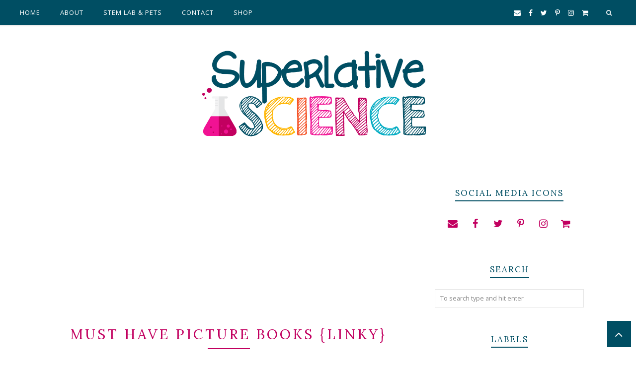

--- FILE ---
content_type: text/html; charset=utf-8
request_url: https://www.google.com/recaptcha/api2/aframe
body_size: 268
content:
<!DOCTYPE HTML><html><head><meta http-equiv="content-type" content="text/html; charset=UTF-8"></head><body><script nonce="RIudbCh3VtKMMlFk2Q37Aw">/** Anti-fraud and anti-abuse applications only. See google.com/recaptcha */ try{var clients={'sodar':'https://pagead2.googlesyndication.com/pagead/sodar?'};window.addEventListener("message",function(a){try{if(a.source===window.parent){var b=JSON.parse(a.data);var c=clients[b['id']];if(c){var d=document.createElement('img');d.src=c+b['params']+'&rc='+(localStorage.getItem("rc::a")?sessionStorage.getItem("rc::b"):"");window.document.body.appendChild(d);sessionStorage.setItem("rc::e",parseInt(sessionStorage.getItem("rc::e")||0)+1);localStorage.setItem("rc::h",'1769042033436');}}}catch(b){}});window.parent.postMessage("_grecaptcha_ready", "*");}catch(b){}</script></body></html>

--- FILE ---
content_type: text/plain
request_url: https://www.google-analytics.com/j/collect?v=1&_v=j102&a=326074608&t=pageview&_s=1&dl=http%3A%2F%2Fwww.superlativescience.com%2F2012%2F07%2Fmust-have-picture-books-linky.html%3FshowComment%3D1342499294061&ul=en-us%40posix&dt=Must%20Have%20Picture%20Books%20%7BLinky%7D%20%7C%20Superlative%20Science&sr=1280x720&vp=1280x720&_u=IEBAAEABAAAAACAAI~&jid=1336205912&gjid=1500057611&cid=472466426.1769042030&tid=UA-35373536-1&_gid=2025626538.1769042030&_r=1&_slc=1&z=716212068
body_size: -453
content:
2,cG-JSRTBBFQEM

--- FILE ---
content_type: text/javascript; charset=UTF-8
request_url: http://www.superlativescience.com/feeds/posts/summary/?callback=jQuery224039340738457993374_1769042027000&category=chameleon&max-results=5&alt=json-in-script
body_size: 1453
content:
// API callback
jQuery224039340738457993374_1769042027000({"version":"1.0","encoding":"UTF-8","feed":{"xmlns":"http://www.w3.org/2005/Atom","xmlns$openSearch":"http://a9.com/-/spec/opensearchrss/1.0/","xmlns$blogger":"http://schemas.google.com/blogger/2008","xmlns$georss":"http://www.georss.org/georss","xmlns$gd":"http://schemas.google.com/g/2005","xmlns$thr":"http://purl.org/syndication/thread/1.0","id":{"$t":"tag:blogger.com,1999:blog-1223441368899045260"},"updated":{"$t":"2025-09-08T14:59:02.260-04:00"},"category":[{"term":"Featured"},{"term":"elementary science"},{"term":"Candy demonstration"},{"term":"Energy"},{"term":"Matter"},{"term":"Moon craters"},{"term":"Resources"},{"term":"STEM Challenge"},{"term":"agriculture"},{"term":"airplane"},{"term":"bearded dragon"},{"term":"chameleon"},{"term":"chess"},{"term":"chicks"},{"term":"curriculum"},{"term":"design process"},{"term":"engineering process"},{"term":"farm"},{"term":"forms of energy"},{"term":"gifted learners"},{"term":"inquiry"},{"term":"marble run"},{"term":"motion"},{"term":"national geographic"},{"term":"nature of science"},{"term":"physics"},{"term":"science app"},{"term":"science education"},{"term":"scientific process"},{"term":"skittles"},{"term":"solar beads"},{"term":"stem education"},{"term":"textbooks"}],"title":{"type":"text","$t":"Superlative Science"},"subtitle":{"type":"html","$t":""},"link":[{"rel":"http://schemas.google.com/g/2005#feed","type":"application/atom+xml","href":"http:\/\/www.superlativescience.com\/feeds\/posts\/summary"},{"rel":"self","type":"application/atom+xml","href":"http:\/\/www.blogger.com\/feeds\/1223441368899045260\/posts\/summary?alt=json-in-script\u0026max-results=5\u0026category=chameleon"},{"rel":"alternate","type":"text/html","href":"http:\/\/www.superlativescience.com\/search\/label\/chameleon"},{"rel":"hub","href":"http://pubsubhubbub.appspot.com/"}],"author":[{"name":{"$t":"Penny Lundquist"},"uri":{"$t":"http:\/\/www.blogger.com\/profile\/01603566644336677658"},"email":{"$t":"noreply@blogger.com"},"gd$image":{"rel":"http://schemas.google.com/g/2005#thumbnail","width":"32","height":"32","src":"\/\/blogger.googleusercontent.com\/img\/b\/R29vZ2xl\/AVvXsEiQoiIS0FnrITyRSYdWkb5JqN-E1U9nUneBqj81irGlzPkj1_p-Ya31QAAY7NEf4kE0p9zSrhftEJy95pyRR7qEYIPDfC_N-kpijvgwcIOIN8tKN2alUE7AydX2YleVlQ\/s113\/*"}}],"generator":{"version":"7.00","uri":"http://www.blogger.com","$t":"Blogger"},"openSearch$totalResults":{"$t":"1"},"openSearch$startIndex":{"$t":"1"},"openSearch$itemsPerPage":{"$t":"5"},"entry":[{"id":{"$t":"tag:blogger.com,1999:blog-1223441368899045260.post-4449658623386729248"},"published":{"$t":"2012-08-18T22:19:00.001-04:00"},"updated":{"$t":"2012-09-18T20:44:17.157-04:00"},"category":[{"scheme":"http://www.blogger.com/atom/ns#","term":"bearded dragon"},{"scheme":"http://www.blogger.com/atom/ns#","term":"chameleon"}],"title":{"type":"text","$t":"Critters in the Classroom"},"summary":{"type":"text","$t":"\n\u0026nbsp;\n\n\n\n\u0026nbsp;\n\n\u0026nbsp;\n\nHead on over to Critters in the Classroom to check out my post on reptiles! :) \n"},"link":[{"rel":"replies","type":"application/atom+xml","href":"http:\/\/www.superlativescience.com\/feeds\/4449658623386729248\/comments\/default","title":"Post Comments"},{"rel":"replies","type":"text/html","href":"http:\/\/www.superlativescience.com\/2012\/08\/critters-in-classroom.html#comment-form","title":"1 Comments"},{"rel":"edit","type":"application/atom+xml","href":"http:\/\/www.blogger.com\/feeds\/1223441368899045260\/posts\/default\/4449658623386729248"},{"rel":"self","type":"application/atom+xml","href":"http:\/\/www.blogger.com\/feeds\/1223441368899045260\/posts\/default\/4449658623386729248"},{"rel":"alternate","type":"text/html","href":"http:\/\/www.superlativescience.com\/2012\/08\/critters-in-classroom.html","title":"Critters in the Classroom"}],"author":[{"name":{"$t":"Penny Lundquist"},"uri":{"$t":"http:\/\/www.blogger.com\/profile\/01603566644336677658"},"email":{"$t":"noreply@blogger.com"},"gd$image":{"rel":"http://schemas.google.com/g/2005#thumbnail","width":"32","height":"32","src":"\/\/blogger.googleusercontent.com\/img\/b\/R29vZ2xl\/AVvXsEiQoiIS0FnrITyRSYdWkb5JqN-E1U9nUneBqj81irGlzPkj1_p-Ya31QAAY7NEf4kE0p9zSrhftEJy95pyRR7qEYIPDfC_N-kpijvgwcIOIN8tKN2alUE7AydX2YleVlQ\/s113\/*"}}],"thr$total":{"$t":"1"}}]}});

--- FILE ---
content_type: text/javascript; charset=UTF-8
request_url: http://www.superlativescience.com/feeds/posts/summary/?callback=jQuery224039340738457993374_1769042026998&category=bearded+dragon&max-results=5&alt=json-in-script
body_size: 1463
content:
// API callback
jQuery224039340738457993374_1769042026998({"version":"1.0","encoding":"UTF-8","feed":{"xmlns":"http://www.w3.org/2005/Atom","xmlns$openSearch":"http://a9.com/-/spec/opensearchrss/1.0/","xmlns$blogger":"http://schemas.google.com/blogger/2008","xmlns$georss":"http://www.georss.org/georss","xmlns$gd":"http://schemas.google.com/g/2005","xmlns$thr":"http://purl.org/syndication/thread/1.0","id":{"$t":"tag:blogger.com,1999:blog-1223441368899045260"},"updated":{"$t":"2025-09-08T14:59:02.260-04:00"},"category":[{"term":"Featured"},{"term":"elementary science"},{"term":"Candy demonstration"},{"term":"Energy"},{"term":"Matter"},{"term":"Moon craters"},{"term":"Resources"},{"term":"STEM Challenge"},{"term":"agriculture"},{"term":"airplane"},{"term":"bearded dragon"},{"term":"chameleon"},{"term":"chess"},{"term":"chicks"},{"term":"curriculum"},{"term":"design process"},{"term":"engineering process"},{"term":"farm"},{"term":"forms of energy"},{"term":"gifted learners"},{"term":"inquiry"},{"term":"marble run"},{"term":"motion"},{"term":"national geographic"},{"term":"nature of science"},{"term":"physics"},{"term":"science app"},{"term":"science education"},{"term":"scientific process"},{"term":"skittles"},{"term":"solar beads"},{"term":"stem education"},{"term":"textbooks"}],"title":{"type":"text","$t":"Superlative Science"},"subtitle":{"type":"html","$t":""},"link":[{"rel":"http://schemas.google.com/g/2005#feed","type":"application/atom+xml","href":"http:\/\/www.superlativescience.com\/feeds\/posts\/summary"},{"rel":"self","type":"application/atom+xml","href":"http:\/\/www.blogger.com\/feeds\/1223441368899045260\/posts\/summary?alt=json-in-script\u0026max-results=5\u0026category=bearded+dragon"},{"rel":"alternate","type":"text/html","href":"http:\/\/www.superlativescience.com\/search\/label\/bearded%20dragon"},{"rel":"hub","href":"http://pubsubhubbub.appspot.com/"}],"author":[{"name":{"$t":"Penny Lundquist"},"uri":{"$t":"http:\/\/www.blogger.com\/profile\/01603566644336677658"},"email":{"$t":"noreply@blogger.com"},"gd$image":{"rel":"http://schemas.google.com/g/2005#thumbnail","width":"32","height":"32","src":"\/\/blogger.googleusercontent.com\/img\/b\/R29vZ2xl\/AVvXsEiQoiIS0FnrITyRSYdWkb5JqN-E1U9nUneBqj81irGlzPkj1_p-Ya31QAAY7NEf4kE0p9zSrhftEJy95pyRR7qEYIPDfC_N-kpijvgwcIOIN8tKN2alUE7AydX2YleVlQ\/s113\/*"}}],"generator":{"version":"7.00","uri":"http://www.blogger.com","$t":"Blogger"},"openSearch$totalResults":{"$t":"1"},"openSearch$startIndex":{"$t":"1"},"openSearch$itemsPerPage":{"$t":"5"},"entry":[{"id":{"$t":"tag:blogger.com,1999:blog-1223441368899045260.post-4449658623386729248"},"published":{"$t":"2012-08-18T22:19:00.001-04:00"},"updated":{"$t":"2012-09-18T20:44:17.157-04:00"},"category":[{"scheme":"http://www.blogger.com/atom/ns#","term":"bearded dragon"},{"scheme":"http://www.blogger.com/atom/ns#","term":"chameleon"}],"title":{"type":"text","$t":"Critters in the Classroom"},"summary":{"type":"text","$t":"\n\u0026nbsp;\n\n\n\n\u0026nbsp;\n\n\u0026nbsp;\n\nHead on over to Critters in the Classroom to check out my post on reptiles! :) \n"},"link":[{"rel":"replies","type":"application/atom+xml","href":"http:\/\/www.superlativescience.com\/feeds\/4449658623386729248\/comments\/default","title":"Post Comments"},{"rel":"replies","type":"text/html","href":"http:\/\/www.superlativescience.com\/2012\/08\/critters-in-classroom.html#comment-form","title":"1 Comments"},{"rel":"edit","type":"application/atom+xml","href":"http:\/\/www.blogger.com\/feeds\/1223441368899045260\/posts\/default\/4449658623386729248"},{"rel":"self","type":"application/atom+xml","href":"http:\/\/www.blogger.com\/feeds\/1223441368899045260\/posts\/default\/4449658623386729248"},{"rel":"alternate","type":"text/html","href":"http:\/\/www.superlativescience.com\/2012\/08\/critters-in-classroom.html","title":"Critters in the Classroom"}],"author":[{"name":{"$t":"Penny Lundquist"},"uri":{"$t":"http:\/\/www.blogger.com\/profile\/01603566644336677658"},"email":{"$t":"noreply@blogger.com"},"gd$image":{"rel":"http://schemas.google.com/g/2005#thumbnail","width":"32","height":"32","src":"\/\/blogger.googleusercontent.com\/img\/b\/R29vZ2xl\/AVvXsEiQoiIS0FnrITyRSYdWkb5JqN-E1U9nUneBqj81irGlzPkj1_p-Ya31QAAY7NEf4kE0p9zSrhftEJy95pyRR7qEYIPDfC_N-kpijvgwcIOIN8tKN2alUE7AydX2YleVlQ\/s113\/*"}}],"thr$total":{"$t":"1"}}]}});

--- FILE ---
content_type: text/javascript; charset=UTF-8
request_url: http://www.superlativescience.com/feeds/posts/summary/?callback=jQuery224039340738457993374_1769042026997&category=airplane&max-results=5&alt=json-in-script
body_size: 1812
content:
// API callback
jQuery224039340738457993374_1769042026997({"version":"1.0","encoding":"UTF-8","feed":{"xmlns":"http://www.w3.org/2005/Atom","xmlns$openSearch":"http://a9.com/-/spec/opensearchrss/1.0/","xmlns$blogger":"http://schemas.google.com/blogger/2008","xmlns$georss":"http://www.georss.org/georss","xmlns$gd":"http://schemas.google.com/g/2005","xmlns$thr":"http://purl.org/syndication/thread/1.0","id":{"$t":"tag:blogger.com,1999:blog-1223441368899045260"},"updated":{"$t":"2025-09-08T14:59:02.260-04:00"},"category":[{"term":"Featured"},{"term":"elementary science"},{"term":"Candy demonstration"},{"term":"Energy"},{"term":"Matter"},{"term":"Moon craters"},{"term":"Resources"},{"term":"STEM Challenge"},{"term":"agriculture"},{"term":"airplane"},{"term":"bearded dragon"},{"term":"chameleon"},{"term":"chess"},{"term":"chicks"},{"term":"curriculum"},{"term":"design process"},{"term":"engineering process"},{"term":"farm"},{"term":"forms of energy"},{"term":"gifted learners"},{"term":"inquiry"},{"term":"marble run"},{"term":"motion"},{"term":"national geographic"},{"term":"nature of science"},{"term":"physics"},{"term":"science app"},{"term":"science education"},{"term":"scientific process"},{"term":"skittles"},{"term":"solar beads"},{"term":"stem education"},{"term":"textbooks"}],"title":{"type":"text","$t":"Superlative Science"},"subtitle":{"type":"html","$t":""},"link":[{"rel":"http://schemas.google.com/g/2005#feed","type":"application/atom+xml","href":"http:\/\/www.superlativescience.com\/feeds\/posts\/summary"},{"rel":"self","type":"application/atom+xml","href":"http:\/\/www.blogger.com\/feeds\/1223441368899045260\/posts\/summary?alt=json-in-script\u0026max-results=5\u0026category=airplane"},{"rel":"alternate","type":"text/html","href":"http:\/\/www.superlativescience.com\/search\/label\/airplane"},{"rel":"hub","href":"http://pubsubhubbub.appspot.com/"}],"author":[{"name":{"$t":"Penny Lundquist"},"uri":{"$t":"http:\/\/www.blogger.com\/profile\/01603566644336677658"},"email":{"$t":"noreply@blogger.com"},"gd$image":{"rel":"http://schemas.google.com/g/2005#thumbnail","width":"32","height":"32","src":"\/\/blogger.googleusercontent.com\/img\/b\/R29vZ2xl\/AVvXsEiQoiIS0FnrITyRSYdWkb5JqN-E1U9nUneBqj81irGlzPkj1_p-Ya31QAAY7NEf4kE0p9zSrhftEJy95pyRR7qEYIPDfC_N-kpijvgwcIOIN8tKN2alUE7AydX2YleVlQ\/s113\/*"}}],"generator":{"version":"7.00","uri":"http://www.blogger.com","$t":"Blogger"},"openSearch$totalResults":{"$t":"1"},"openSearch$startIndex":{"$t":"1"},"openSearch$itemsPerPage":{"$t":"5"},"entry":[{"id":{"$t":"tag:blogger.com,1999:blog-1223441368899045260.post-5575740562559500646"},"published":{"$t":"2012-09-18T20:33:00.002-04:00"},"updated":{"$t":"2012-09-18T20:43:13.557-04:00"},"category":[{"scheme":"http://www.blogger.com/atom/ns#","term":"airplane"},{"scheme":"http://www.blogger.com/atom/ns#","term":"engineering process"},{"scheme":"http://www.blogger.com/atom/ns#","term":"physics"},{"scheme":"http://www.blogger.com/atom/ns#","term":"scientific process"}],"title":{"type":"text","$t":"Publisher Secrets "},"summary":{"type":"text","$t":"\n\nDid you know that there are airplaine templates on microsoft publisher? Yes! And there are also origami templates...get this...with directions! They are in templates under \"paper folding.\" You can edit the words, pictures to be whatever you would like. :) There are four aircraft designs. I usually give one design to each group and we go through the scientific process or engineering design "},"link":[{"rel":"replies","type":"application/atom+xml","href":"http:\/\/www.superlativescience.com\/feeds\/5575740562559500646\/comments\/default","title":"Post Comments"},{"rel":"replies","type":"text/html","href":"http:\/\/www.superlativescience.com\/2012\/09\/publisher-secrets.html#comment-form","title":"0 Comments"},{"rel":"edit","type":"application/atom+xml","href":"http:\/\/www.blogger.com\/feeds\/1223441368899045260\/posts\/default\/5575740562559500646"},{"rel":"self","type":"application/atom+xml","href":"http:\/\/www.blogger.com\/feeds\/1223441368899045260\/posts\/default\/5575740562559500646"},{"rel":"alternate","type":"text/html","href":"http:\/\/www.superlativescience.com\/2012\/09\/publisher-secrets.html","title":"Publisher Secrets "}],"author":[{"name":{"$t":"Penny Lundquist"},"uri":{"$t":"http:\/\/www.blogger.com\/profile\/01603566644336677658"},"email":{"$t":"noreply@blogger.com"},"gd$image":{"rel":"http://schemas.google.com/g/2005#thumbnail","width":"32","height":"32","src":"\/\/blogger.googleusercontent.com\/img\/b\/R29vZ2xl\/AVvXsEiQoiIS0FnrITyRSYdWkb5JqN-E1U9nUneBqj81irGlzPkj1_p-Ya31QAAY7NEf4kE0p9zSrhftEJy95pyRR7qEYIPDfC_N-kpijvgwcIOIN8tKN2alUE7AydX2YleVlQ\/s113\/*"}}],"media$thumbnail":{"xmlns$media":"http://search.yahoo.com/mrss/","url":"https:\/\/blogger.googleusercontent.com\/img\/b\/R29vZ2xl\/AVvXsEghz4-N9rUjgUkqn-VosSX-MEvAl1T8F6br8416MVTmHEXa-aq6KqF8m0JbXVyykwD-q9yBgs8YS0f-wgtItWKRFLn6MkLuTLlKzfkj0pKdmPEB_xqXXuBDyyvabjqZDUwZMJk3WIO5rYZ6\/s72-c\/Publication2.jpg","height":"72","width":"72"},"thr$total":{"$t":"0"}}]}});

--- FILE ---
content_type: text/javascript; charset=UTF-8
request_url: http://www.superlativescience.com/feeds/posts/summary/?callback=jQuery224039340738457993374_1769042026999&category=Candy+demonstration&max-results=5&alt=json-in-script
body_size: 1789
content:
// API callback
jQuery224039340738457993374_1769042026999({"version":"1.0","encoding":"UTF-8","feed":{"xmlns":"http://www.w3.org/2005/Atom","xmlns$openSearch":"http://a9.com/-/spec/opensearchrss/1.0/","xmlns$blogger":"http://schemas.google.com/blogger/2008","xmlns$georss":"http://www.georss.org/georss","xmlns$gd":"http://schemas.google.com/g/2005","xmlns$thr":"http://purl.org/syndication/thread/1.0","id":{"$t":"tag:blogger.com,1999:blog-1223441368899045260"},"updated":{"$t":"2025-09-08T14:59:02.260-04:00"},"category":[{"term":"Featured"},{"term":"elementary science"},{"term":"Candy demonstration"},{"term":"Energy"},{"term":"Matter"},{"term":"Moon craters"},{"term":"Resources"},{"term":"STEM Challenge"},{"term":"agriculture"},{"term":"airplane"},{"term":"bearded dragon"},{"term":"chameleon"},{"term":"chess"},{"term":"chicks"},{"term":"curriculum"},{"term":"design process"},{"term":"engineering process"},{"term":"farm"},{"term":"forms of energy"},{"term":"gifted learners"},{"term":"inquiry"},{"term":"marble run"},{"term":"motion"},{"term":"national geographic"},{"term":"nature of science"},{"term":"physics"},{"term":"science app"},{"term":"science education"},{"term":"scientific process"},{"term":"skittles"},{"term":"solar beads"},{"term":"stem education"},{"term":"textbooks"}],"title":{"type":"text","$t":"Superlative Science"},"subtitle":{"type":"html","$t":""},"link":[{"rel":"http://schemas.google.com/g/2005#feed","type":"application/atom+xml","href":"http:\/\/www.superlativescience.com\/feeds\/posts\/summary"},{"rel":"self","type":"application/atom+xml","href":"http:\/\/www.blogger.com\/feeds\/1223441368899045260\/posts\/summary?alt=json-in-script\u0026max-results=5\u0026category=Candy+demonstration"},{"rel":"alternate","type":"text/html","href":"http:\/\/www.superlativescience.com\/search\/label\/Candy%20demonstration"},{"rel":"hub","href":"http://pubsubhubbub.appspot.com/"}],"author":[{"name":{"$t":"Penny Lundquist"},"uri":{"$t":"http:\/\/www.blogger.com\/profile\/01603566644336677658"},"email":{"$t":"noreply@blogger.com"},"gd$image":{"rel":"http://schemas.google.com/g/2005#thumbnail","width":"32","height":"32","src":"\/\/blogger.googleusercontent.com\/img\/b\/R29vZ2xl\/AVvXsEiQoiIS0FnrITyRSYdWkb5JqN-E1U9nUneBqj81irGlzPkj1_p-Ya31QAAY7NEf4kE0p9zSrhftEJy95pyRR7qEYIPDfC_N-kpijvgwcIOIN8tKN2alUE7AydX2YleVlQ\/s113\/*"}}],"generator":{"version":"7.00","uri":"http://www.blogger.com","$t":"Blogger"},"openSearch$totalResults":{"$t":"1"},"openSearch$startIndex":{"$t":"1"},"openSearch$itemsPerPage":{"$t":"5"},"entry":[{"id":{"$t":"tag:blogger.com,1999:blog-1223441368899045260.post-2484704329228697644"},"published":{"$t":"2012-11-25T21:35:00.001-05:00"},"updated":{"$t":"2013-04-13T23:32:37.282-04:00"},"category":[{"scheme":"http://www.blogger.com/atom/ns#","term":"Candy demonstration"},{"scheme":"http://www.blogger.com/atom/ns#","term":"skittles"}],"title":{"type":"text","$t":"Candy Fun!"},"summary":{"type":"text","$t":"\n\n\nI have been doing several candy investigations and experiments with the kids lately. We are putting those Halloween leftovers to good use! It is amazing what you can do with a bag of skittles! :) I will be posting more about the\u0026nbsp;experiments this week. Great activities that you can use for science and math! "},"link":[{"rel":"replies","type":"application/atom+xml","href":"http:\/\/www.superlativescience.com\/feeds\/2484704329228697644\/comments\/default","title":"Post Comments"},{"rel":"replies","type":"text/html","href":"http:\/\/www.superlativescience.com\/2012\/11\/candy-fun.html#comment-form","title":"1 Comments"},{"rel":"edit","type":"application/atom+xml","href":"http:\/\/www.blogger.com\/feeds\/1223441368899045260\/posts\/default\/2484704329228697644"},{"rel":"self","type":"application/atom+xml","href":"http:\/\/www.blogger.com\/feeds\/1223441368899045260\/posts\/default\/2484704329228697644"},{"rel":"alternate","type":"text/html","href":"http:\/\/www.superlativescience.com\/2012\/11\/candy-fun.html","title":"Candy Fun!"}],"author":[{"name":{"$t":"Penny Lundquist"},"uri":{"$t":"http:\/\/www.blogger.com\/profile\/01603566644336677658"},"email":{"$t":"noreply@blogger.com"},"gd$image":{"rel":"http://schemas.google.com/g/2005#thumbnail","width":"32","height":"32","src":"\/\/blogger.googleusercontent.com\/img\/b\/R29vZ2xl\/AVvXsEiQoiIS0FnrITyRSYdWkb5JqN-E1U9nUneBqj81irGlzPkj1_p-Ya31QAAY7NEf4kE0p9zSrhftEJy95pyRR7qEYIPDfC_N-kpijvgwcIOIN8tKN2alUE7AydX2YleVlQ\/s113\/*"}}],"media$thumbnail":{"xmlns$media":"http://search.yahoo.com/mrss/","url":"https:\/\/blogger.googleusercontent.com\/img\/b\/R29vZ2xl\/AVvXsEhcj3_eO_683q3EM_mYnhXEt0w4Tf2sH3J821DIPtCfRU2e32sWlitki2aKcIKssreU3yygV3-k_knYSCDI2dtktp6YgRRTMtqAu1NHucqJnb7qyXUxWYhdeanPhFOkkXRRUIVxcdvuVLDr\/s72-c\/DSCN1836%5B1%5D.JPG","height":"72","width":"72"},"thr$total":{"$t":"1"}}]}});

--- FILE ---
content_type: text/javascript; charset=UTF-8
request_url: http://www.superlativescience.com/feeds/posts/summary/?callback=jQuery224039340738457993374_1769042026996&category=agriculture&max-results=5&alt=json-in-script
body_size: 1811
content:
// API callback
jQuery224039340738457993374_1769042026996({"version":"1.0","encoding":"UTF-8","feed":{"xmlns":"http://www.w3.org/2005/Atom","xmlns$openSearch":"http://a9.com/-/spec/opensearchrss/1.0/","xmlns$blogger":"http://schemas.google.com/blogger/2008","xmlns$georss":"http://www.georss.org/georss","xmlns$gd":"http://schemas.google.com/g/2005","xmlns$thr":"http://purl.org/syndication/thread/1.0","id":{"$t":"tag:blogger.com,1999:blog-1223441368899045260"},"updated":{"$t":"2025-09-08T14:59:02.260-04:00"},"category":[{"term":"Featured"},{"term":"elementary science"},{"term":"Candy demonstration"},{"term":"Energy"},{"term":"Matter"},{"term":"Moon craters"},{"term":"Resources"},{"term":"STEM Challenge"},{"term":"agriculture"},{"term":"airplane"},{"term":"bearded dragon"},{"term":"chameleon"},{"term":"chess"},{"term":"chicks"},{"term":"curriculum"},{"term":"design process"},{"term":"engineering process"},{"term":"farm"},{"term":"forms of energy"},{"term":"gifted learners"},{"term":"inquiry"},{"term":"marble run"},{"term":"motion"},{"term":"national geographic"},{"term":"nature of science"},{"term":"physics"},{"term":"science app"},{"term":"science education"},{"term":"scientific process"},{"term":"skittles"},{"term":"solar beads"},{"term":"stem education"},{"term":"textbooks"}],"title":{"type":"text","$t":"Superlative Science"},"subtitle":{"type":"html","$t":""},"link":[{"rel":"http://schemas.google.com/g/2005#feed","type":"application/atom+xml","href":"http:\/\/www.superlativescience.com\/feeds\/posts\/summary"},{"rel":"self","type":"application/atom+xml","href":"http:\/\/www.blogger.com\/feeds\/1223441368899045260\/posts\/summary?alt=json-in-script\u0026max-results=5\u0026category=agriculture"},{"rel":"alternate","type":"text/html","href":"http:\/\/www.superlativescience.com\/search\/label\/agriculture"},{"rel":"hub","href":"http://pubsubhubbub.appspot.com/"}],"author":[{"name":{"$t":"Penny Lundquist"},"uri":{"$t":"http:\/\/www.blogger.com\/profile\/01603566644336677658"},"email":{"$t":"noreply@blogger.com"},"gd$image":{"rel":"http://schemas.google.com/g/2005#thumbnail","width":"32","height":"32","src":"\/\/blogger.googleusercontent.com\/img\/b\/R29vZ2xl\/AVvXsEiQoiIS0FnrITyRSYdWkb5JqN-E1U9nUneBqj81irGlzPkj1_p-Ya31QAAY7NEf4kE0p9zSrhftEJy95pyRR7qEYIPDfC_N-kpijvgwcIOIN8tKN2alUE7AydX2YleVlQ\/s113\/*"}}],"generator":{"version":"7.00","uri":"http://www.blogger.com","$t":"Blogger"},"openSearch$totalResults":{"$t":"1"},"openSearch$startIndex":{"$t":"1"},"openSearch$itemsPerPage":{"$t":"5"},"entry":[{"id":{"$t":"tag:blogger.com,1999:blog-1223441368899045260.post-8651348275154004733"},"published":{"$t":"2013-04-24T19:48:00.000-04:00"},"updated":{"$t":"2013-04-24T19:49:38.354-04:00"},"category":[{"scheme":"http://www.blogger.com/atom/ns#","term":"agriculture"},{"scheme":"http://www.blogger.com/atom/ns#","term":"chicks"},{"scheme":"http://www.blogger.com/atom/ns#","term":"farm"}],"title":{"type":"text","$t":"Farm Fun!"},"summary":{"type":"text","$t":"\n\n\nKindergarten students are learning all about farm life, where are food comes from, and all things agriculture! We have chicks in the incubator and we have been checking on their progress with our ovascope. Everyone had fun doing our egg dissection lab: http:\/\/www.teacherspayteachers.com\/Product\/Egg-Dissection-primary. \nYou can download our lab sheets for free at my TPT store. Also check out "},"link":[{"rel":"replies","type":"application/atom+xml","href":"http:\/\/www.superlativescience.com\/feeds\/8651348275154004733\/comments\/default","title":"Post Comments"},{"rel":"replies","type":"text/html","href":"http:\/\/www.superlativescience.com\/2013\/04\/farm-fun.html#comment-form","title":"0 Comments"},{"rel":"edit","type":"application/atom+xml","href":"http:\/\/www.blogger.com\/feeds\/1223441368899045260\/posts\/default\/8651348275154004733"},{"rel":"self","type":"application/atom+xml","href":"http:\/\/www.blogger.com\/feeds\/1223441368899045260\/posts\/default\/8651348275154004733"},{"rel":"alternate","type":"text/html","href":"http:\/\/www.superlativescience.com\/2013\/04\/farm-fun.html","title":"Farm Fun!"}],"author":[{"name":{"$t":"Penny Lundquist"},"uri":{"$t":"http:\/\/www.blogger.com\/profile\/01603566644336677658"},"email":{"$t":"noreply@blogger.com"},"gd$image":{"rel":"http://schemas.google.com/g/2005#thumbnail","width":"32","height":"32","src":"\/\/blogger.googleusercontent.com\/img\/b\/R29vZ2xl\/AVvXsEiQoiIS0FnrITyRSYdWkb5JqN-E1U9nUneBqj81irGlzPkj1_p-Ya31QAAY7NEf4kE0p9zSrhftEJy95pyRR7qEYIPDfC_N-kpijvgwcIOIN8tKN2alUE7AydX2YleVlQ\/s113\/*"}}],"media$thumbnail":{"xmlns$media":"http://search.yahoo.com/mrss/","url":"https:\/\/blogger.googleusercontent.com\/img\/b\/R29vZ2xl\/AVvXsEim41rtXbeUoMM9Ot87HpCbhIqpTcvFST6h1txvu2RFGhyxDcBibtQ9RAmi_1vTiAn8LUp80AI81AQVKn982YHcg1J3F2eB3vmxl6FWNnB3Zq9xn6Hxw8ZWX9Q13cwCK6AGTV1__0Kydn3T\/s72-c\/egg1.JPG","height":"72","width":"72"},"thr$total":{"$t":"0"}}]}});